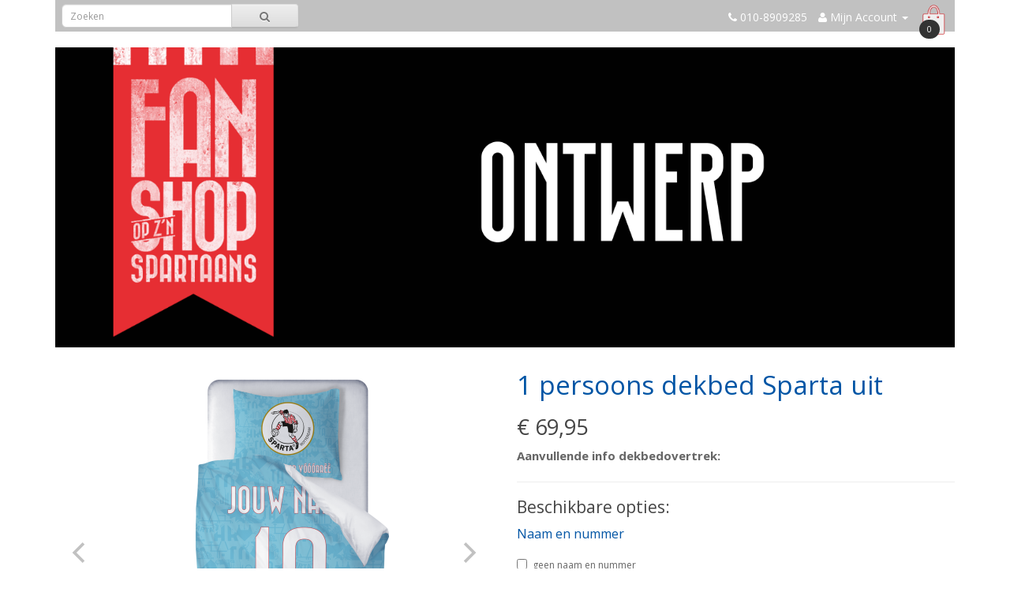

--- FILE ---
content_type: text/html; charset=utf-8
request_url: https://sparta.mijnclubpagina.nl/1-persoons-fotodekbed_sparta_uit
body_size: 6182
content:
<!DOCTYPE html>
<!--[if IE]><![endif]-->
<!--[if IE 8 ]><html dir="ltr" lang="nl" class="ie8"><![endif]-->
<!--[if IE 9 ]><html dir="ltr" lang="nl" class="ie9"><![endif]-->
<!--[if (gt IE 9)|!(IE)]><!-->
<html dir="ltr" lang="nl">
<!--<![endif]-->
<head>
<meta charset="UTF-8" />
<meta name="viewport" content="width=device-width, initial-scale=1">
<title>1 persoons fotodekbed</title>
<meta name="google-site-verification" content="T74kP3KwroW2FSeXslzQJ8mcUt0747O3o0YtHMIi8RY" />
<meta name="google-site-verification" content="20Wt1EItYVXCJxrva1d1cOFNgojMYMkyFsQcxMqwWE4" />
<meta name="google-site-verification" content="rET_sH29IQ9gY39mpEvIGDmH-A3zS7-EkURvmwB0FrA" />
<base href="https://sparta.mijnclubpagina.nl/" />
<meta name="description" content="1 persoons fotodekbed" />
<meta name="keywords" content= "1 persoons fotodekbed, " />
<meta http-equiv="X-UA-Compatible" content="IE=9">
<link href="https://sparta.mijnclubpagina.nl/image/catalog/sparta klein/sparta.jpg" rel="icon" />
<link href="http://sparta.mijnclubpagina.nl/1-persoons-fotodekbed_sparta_uit" rel="canonical" />
<script src="https://code.jquery.com/jquery-2.2.0.min.js" type="text/javascript"></script>
<!-- CSS -->
<link rel="stylesheet" href="https://unpkg.com/flickity@2/dist/flickity.min.css">
<!-- JavaScript -->
<script src="https://unpkg.com/flickity@2/dist/flickity.pkgd.min.js"></script>
<link href="catalog/view/javascript/bootstrap/css/bootstrap.css" rel="stylesheet" media="screen" />
<script src="catalog/view/javascript/bootstrap/js/bootstrap.min.js" type="text/javascript"></script>
<link href="catalog/view/javascript/font-awesome/css/font-awesome.min.css" rel="stylesheet" type="text/css" />
<link href="//fonts.googleapis.com/css?family=Open+Sans:400,400i,300,700" rel="stylesheet" type="text/css" />
<link href="catalog/view/theme/radionl/stylesheet/stylesheet.css" rel="stylesheet">
<link href="catalog/view/javascript/jquery/magnific/magnific-popup.css" type="text/css" rel="stylesheet" media="screen" />
<link href="catalog/view/javascript/jquery/datetimepicker/bootstrap-datetimepicker.min.css" type="text/css" rel="stylesheet" media="screen" />
<script src="catalog/view/javascript/common.js" type="text/javascript"></script>
<link rel="stylesheet" type="text/css" href="catalog/view/supermenu/supermenu.css?v=23" />
<script type="text/javascript" src="catalog/view/supermenu/supermenu-responsive.js?v=23"></script>
<script type="text/javascript" src="catalog/view/supermenu/jquery.hoverIntent.minified.js"></script>
			
<script src="catalog/view/javascript/option_change_price_change.js" type="text/javascript"></script>
			
<script src="catalog/view/javascript/jquery/magnific/jquery.magnific-popup.min.js" type="text/javascript"></script>
			
<script src="catalog/view/javascript/jquery/datetimepicker/moment.js" type="text/javascript"></script>
			
<script src="catalog/view/javascript/jquery/datetimepicker/bootstrap-datetimepicker.min.js" type="text/javascript"></script>
			
<script src="https://www.google.com/recaptcha/api.js" type="text/javascript"></script>
<!-- Global site tag (gtag.js) - Google Analytics -->
<script async src="https://www.googletagmanager.com/gtag/js?id=UA-27776021-59"></script>
<script>
  window.dataLayer = window.dataLayer || [];
  function gtag(){dataLayer.push(arguments);}
  gtag('js', new Date());

  gtag('config', 'UA-27776021-59',{ 'anonymize_ip': true });
</script><meta name="google-site-verification" content="PgaUEFCzMT5wk-DqV8jX-HSb7tmTfFy2ZkYx3o5Cr28" />
</head>
<body class="product-product-998">
<header>


  <div class="container photo">
  <a href="/" class="clickLogo"></a>
	  <nav id="top">
        	<div id="search" class="input-group">
  <input type="text" name="search" value="" placeholder="Zoeken" class="form-control input-lg" />
  <span class="input-group-btn">
    <button type="button" class="btn btn-default btn-lg"><i class="fa fa-search"></i></button>
  </span>
</div>
    <div id="top-links" class="nav pull-right">
      <ul class="list-inline">
        <li><a href="http://sparta.mijnclubpagina.nl/index.php?route=information/contact"><i class="fa fa-phone"></i></a> <span class="hidden-xs hidden-sm hidden-md">010-8909285</span></li>
        <li class="dropdown"><a href="https://sparta.mijnclubpagina.nl/index.php?route=account/account" title="Mijn Account" class="dropdown-toggle" data-toggle="dropdown"><i class="fa fa-user"></i> <span class="hidden-xs hidden-sm hidden-md">Mijn Account</span> <span class="caret"></span></a>
          <ul class="dropdown-menu dropdown-menu-right">
                        <li><a href="https://sparta.mijnclubpagina.nl/index.php?route=account/register">Registreren</a></li>
            <li><a href="https://sparta.mijnclubpagina.nl/index.php?route=account/login">Inloggen</a></li>
                      </ul>
        </li>
        <li style="width:50px;">
            <div class="shoppingbag">
                <a href="http://sparta.mijnclubpagina.nl/index.php?route=checkout/cart" title="Winkelwagen"><span class="cart-total">0</span></a>
            </div>
        </li>
      </ul>

    </div>

    </nav>
    

  </div>


  <div class="container">
    <div class="row logobar">
      <div class="col-sm-12">
        <div id="logo">
                    <a href="http://sparta.mijnclubpagina.nl/index.php?route=common/home"><img src="https://sparta.mijnclubpagina.nl/image/catalog/sparta klein/banner.png" width="100%" title="Sparta" alt="Sparta" /></a>
                  </div>
      </div>
      </div>
<!--<div class="notify">In verband met de vele bestellingen voor de feestdagen en de drukte bij PostNL kan het voorkomen dat uw order langer onderweg is dan u van ons gewend bent, we vragen uw begrip hiervoor.</div>-->
    </div>

  </div>
</header>

<div class="hoofdmenu"></div>

<div class="container">
  <ul class="breadcrumb">
        <li><a href="http://sparta.mijnclubpagina.nl/index.php?route=common/home"><i class="fa fa-home"></i></a></li>
        <li><a href="http://sparta.mijnclubpagina.nl/1-persoons-fotodekbed_sparta_uit">1 persoons dekbed Sparta uit</a></li>
      </ul>
  <div class="row">
<script>
	$(document).ready(function(e) {
        $('div h2:contains("klantenservice")').each(function(e) {
            $(this).parent('div').addClass('klantenservice');
        });

    });
</script>

                <div id="content" class="col-sm-12">      <div class="row">
                                <div class="col-sm-6">
          			<div class="carousel-product" data-flickity='{ "cellAlign": "left", "contain": true }'>
				<div style="background:url('https://sparta.mijnclubpagina.nl/image/cache/catalog/sparta 25/BED 25 26 UIT SPARTA kopie-500x500.png');"></div>
							</div>
          <!--<ul class="thumbnails" data-flickity='{ "cellAlign": "left", "contain": true }'>
                        <li><img src="https://sparta.mijnclubpagina.nl/image/cache/catalog/sparta 25/BED 25 26 UIT SPARTA kopie-500x500.png" title="1 persoons dekbed Sparta uit" alt="1 persoons dekbed Sparta uit" /></li>
                                  </ul>-->

        <br clear="all" />
        <br clear="all" />
        <br clear="all" />

          <table class="table">
                                <thead>
                  <tr>
                    <td colspan="2"><strong>Wat je nog moet weten over de kwaliteit:</strong></td>
                  </tr>
                </thead>
                <tbody>
                                    <tr>
                    <td class="col-sm-4">Materiaal bovenkant</td>
                    <td class="col-sm-8"><em> flexibel polyester </em></td>
                  </tr>
                                    <tr>
                    <td class="col-sm-4">Materiaal onderkant</td>
                    <td class="col-sm-8"><em>100% gekamd katoen</em></td>
                  </tr>
                                    <tr>
                    <td class="col-sm-4">Kwaliteit Stof</td>
                    <td class="col-sm-8"><em>katoen 150 gr/m², polyester 220 gr/m² </em></td>
                  </tr>
                                    <tr>
                    <td class="col-sm-4">Afmeting</td>
                    <td class="col-sm-8"><em>140x200 cm</em></td>
                  </tr>
                                    <tr>
                    <td class="col-sm-4">Bedrukking</td>
                    <td class="col-sm-8"><em>het volledige oppervlak aan een zijde (achterkant standaard wit)</em></td>
                  </tr>
                                    <tr>
                    <td class="col-sm-4">Wasvoorschrift</td>
                    <td class="col-sm-8"><em>Je kunt het dekbed wassen op 40°C (fijne was / wolwas-programma).
Het dekbed op lage temperatuur drogen en niet chemisch reinigen!</em></td>
                  </tr>
                                  </tbody>
                              </table>
                  </div>
                                <div class="col-sm-6">
	          <h1>1 persoons dekbed Sparta uit</h1>
          <ul class="list-unstyled">
                                    <li>    </li>
          </ul>
                    <ul class="list-unstyled">
                        <li>
              <h2>
					<span class="placeholder-price-holder">€ 69,95</span>
				</h2>
            </li>
                                                          </ul>
          		  <link href="https://fonts.googleapis.com/css?family=Amatic+SC|Raleway" rel="stylesheet"><p class="MsoNormal"><span style="font-weight: bold; color: inherit; font-family: inherit; font-size: 15px;">Aanvullende info dekbedovertrek:</span><br>          <div id="product">
                        <hr>
            <h3>Beschikbare opties:</h3>
                                                            <div class="form-group required">
              <label class="control-label">Naam en nummer</label>
              <div id="input-option6606">
                                <div class="checkbox">
                  <label>
                    <input type="checkbox" name="option[6606][]" value="6026" />
                    geen naam en nummer                                      </label>
                </div>
                                <div class="checkbox">
                  <label>
                    <input type="checkbox" name="option[6606][]" value="6027" />
                    eigen naam en nummer                                      </label>
                </div>
                              </div>
            </div>
                                                                                                                                                                        			<style>.customizer-hide {display:none;}</style>
            <div class="form-groupcol-sm-6">
              <label class="control-label" for="input-option6605">Tik hier de gewenste naam en nummer op die u op het product wil</label>
              <input type="text" name="option[6605]" value="" placeholder="Tik hier de gewenste naam en nummer op die u op het product wil" id="input-option6605" class="form-control" maxlength="30" />
            </div>
            <br />
                                                                                                                        <div class="form-group">
              <label class="control-label" for="input-quantity">Aantal</label>
              <input type="text" name="quantity" value="1" size="2" id="input-quantity" class="form-control" />
              <input type="hidden" name="product_id" value="998" />
              <br />
                            <button type="button" id="button-cart" data-loading-text="Laden..." class="btn btn-primary btn-lg btn-block">Bestellen</button>
                          </div>
            
                      </div>
        </div>
      </div>
	  <ul class="nav nav-tabs">
            <li class="active"><a href="#tab-description" data-toggle="tab">Omschrijving</a></li>
                        <li style="display:none"><a href="#tab-specification" data-toggle="tab">Specificatie</a></li>
                                    <li><a href="#tab-review" data-toggle="tab">Beoordelingen (0)</a></li>
                      </ul>
          <div class="tab-content">
            <div class="tab-pane active" id="tab-description"><link href="https://fonts.googleapis.com/css?family=Amatic+SC|Raleway" rel="stylesheet"><p class="MsoNormal"><span style="font-weight: bold; color: inherit; font-family: inherit; font-size: 15px;">Aanvullende info dekbedovertrek:</span><br></p><h4><span style="line-height: 107%;">Materiaal: stevig zacht katoen/flexibel polyester</span><span style="line-height: 107%;"> </span><span style="line-height: 107%;">(onderzijde altijd 100% katoen)<br> <o:p></o:p></span><span style="line-height: 107%;">Formaat: 140/200cm<br></span><span style="line-height: 107%;">Bedrukking: het volledige oppervlak aan één zijde </span><span style="line-height: 107%;">(achterkant standaard wit)<br></span><span style="line-height: 107%;">Sluiting: de onderkant van de dekbedovertrek is volledig geopend</span><span style="line-height: 107%;"><br></span><span style="line-height: 107%;"><o:p>&nbsp;<br></o:p></span><span style="line-height: 107%;"><span style="font-weight: bold;">Wasvoorschriften:</span><br></span><span style="line-height: 107%;">Je kunt het dekbed wassen op 40°C (fijne was/wolwas-programma).<br></span><span style="line-height: 107%;">Het dekbed mag in de droogtrommel op lage temperatuur.<br> </span><span style="line-height: 107%;">Niet chemisch reinigen!</span></h4><p class="MsoNormal"><span style="line-height: 107%;"> <o:p></o:p></span></p><p class="MsoNormal"><span style="line-height: 107%;"><o:p></o:p></span></p><p class="MsoNormal"><span style="line-height: 107%;"> <o:p></o:p></span></p><p class="MsoNormal"></p><p class="MsoNormal"><span style="font-size:8.0pt;mso-bidi-font-size:11.0pt;line-height:107%;font-family:&quot;Arial&quot;,sans-serif"><img src="https://fotodekbed.nl/image/catalog/waslabel/wassymbolen%20niet%20drogen%20wel%20strijken.jpg" style="width: 381.281px; height: 92.9373px;"><br></span></p><p class="MsoNormal"><span style="font-size:8.0pt;mso-bidi-font-size:11.0pt;line-height:107%;font-family:&quot;Arial&quot;,sans-serif"><o:p></o:p></span></p></div>
                        <div class="tab-pane" id="tab-specification">

            </div>
                                    <div class="tab-pane" id="tab-review">
              <form class="form-horizontal" id="form-review">
                <div id="review"></div>
                <h2>Geef beoordeling</h2>
                                <div class="form-group required">
                  <div class="col-sm-12">
                    <label class="control-label" for="input-name">Uw naam:</label>
                    <input type="text" name="name" value="" id="input-name" class="form-control" />
                  </div>
                </div>
                <div class="form-group required">
                  <div class="col-sm-12">
                    <label class="control-label" for="input-review">Opmerking:</label>
                    <textarea name="text" rows="5" id="input-review" class="form-control"></textarea>
                    <div class="help-block"><span style="color: #FF0000;">Note:</span> HTML-code wordt niet vertaald!</div>
                  </div>
                </div>
                <div class="form-group required">
                  <div class="col-sm-12">
                    <label class="control-label">Beoordeling:</label>
                    &nbsp;&nbsp;&nbsp; Slecht&nbsp;
                    <input type="radio" name="rating" value="1" />
                    &nbsp;
                    <input type="radio" name="rating" value="2" />
                    &nbsp;
                    <input type="radio" name="rating" value="3" />
                    &nbsp;
                    <input type="radio" name="rating" value="4" />
                    &nbsp;
                    <input type="radio" name="rating" value="5" />
                    &nbsp;Goed</div>
                </div>
                                  <div class="form-group">
                    <div class="col-sm-12">
                      <div class="g-recaptcha" data-sitekey="6LcuBkgaAAAAABQgNRKMHNawodMLzhrqk8I9vyxw"></div>
                    </div>
                  </div>
                                <div class="buttons clearfix">
                  <div class="pull-right">
                    <button type="button" id="button-review" data-loading-text="Laden..." class="btn btn-primary">Verder</button>
                  </div>
                </div>
                              </form>
            </div>
                      </div>
                  </div>
                        <br clear="all" />
    </div>
</div>
<script type="text/javascript"><!--
$('select[name=\'recurring_id\'], input[name="quantity"]').change(function(){
	$.ajax({
		url: 'index.php?route=product/product/getRecurringDescription',
		type: 'post',
		data: $('input[name=\'product_id\'], input[name=\'quantity\'], select[name=\'recurring_id\']'),
		dataType: 'json',
		beforeSend: function() {
			$('#recurring-description').html('');
		},
		success: function(json) {
			$('.alert, .text-danger').remove();

			if (json['success']) {
				$('#recurring-description').html(json['success']);
			}
		}
	});
});
//--></script>
<script type="text/javascript">
$('textarea[placeholder="Graveerregels"]').parent().hide();

$('input[type="checkbox"]').click(function(){
	
	var label = $(this).parent().next('td').find('span').find('label').html();
	if(label.trim()=="Ja" && $(this).prop( "checked" )){
		$('textarea[placeholder="Graveerregels"]').parent().slideDown();
	}else{
		$('textarea[placeholder="Graveerregels"]').parent().slideUp();
	}
	
})
	
$('textarea[placeholder="Graveerregels"]')
    .on('keypress', function (event) {
        var textarea = $(this),
            text = textarea.val(),
            numberOfLines = (text.match(/\n/g) || []).length + 1,
            maxRows = parseInt(3);

        if (event.which === 13 && numberOfLines === maxRows ) {
          return false;
        }
    });
<!--
$('#button-cart').on('click', function() {
	$.ajax({
		url: 'index.php?route=checkout/cart/add',
		type: 'post',
		data: $('#product input[type=\'text\'], #product input[type=\'hidden\'], #product input[type=\'radio\']:checked, #product input[type=\'checkbox\']:checked, #product select, #product textarea'),
		dataType: 'json',
		beforeSend: function() {
			$('#button-cart').button('loading');
		},
		complete: function() {
			$('#button-cart').button('reset');
		},
		success: function(json) {
			$('.alert, .text-danger').remove();
			$('.form-group').removeClass('has-error');

			if (json['error']) {
			    $('html, body').animate({ scrollTop: 0 }, 'fast');
				if (json['error']['option']) {
					for (i in json['error']['option']) {
						var element = $('#input-option' + i.replace('_', '-'));

						if (element.parent().hasClass('input-group')) {
							element.parent().after('<div class="text-danger">' + json['error']['option'][i] + '</div>');
						} else {
							element.after('<div class="text-danger">' + json['error']['option'][i] + '</div>');
						}
					}
				}

				if (json['error']['recurring']) {
					$('select[name=\'recurring_id\']').after('<div class="text-danger">' + json['error']['recurring'] + '</div>');
				}

				// Highlight any found errors
				$('.text-danger').parent().addClass('has-error');
			}

			if (json['success']) {
				$('.breadcrumb').after('<div class="alert alert-success">' + json['success'] + '<button type="button" class="close" data-dismiss="alert">&times;</button></div>');

			//	$('#cart > button').html('<i class="fa fa-shopping-cart"></i> ' + json['total']);


				$('.cart-total').html('('+json['total']+')');


				$('.shoppingbag .cart-total').stop(true,false).animate({
					zoom:'3',
					opacity:'0.7'
				},750,function(){
					$('.shoppingbag .cart-total').stop(true,false).animate({
						zoom:'1',
						opacity:'1'
					},750);
				});


				$('.shoppingbag .cart-total').html(json['total']);

				$('html, body').animate({ scrollTop: 0 }, 'slow');

				$('#cart > ul').load('index.php?route=common/cart/info ul li');
			}
		}
	});
});
//--></script>
<script type="text/javascript"><!--
$('.date').datetimepicker({
	pickTime: false
});

$('.datetime').datetimepicker({
	pickDate: true,
	pickTime: true
});

$('.time').datetimepicker({
	pickDate: false
});

var ref = '';

$(document).on('change','input[name="file"]',function(){
    ref = this;
});
	
function showImagePreview(input){

 if (input.files && input.files[0]) {
    var reader = new FileReader();
    reader.onload = function (e) {
        $('#filePreview').attr('src',e.target.result);
        $('#filePreview').show();
    }
    reader.readAsDataURL(input.files[0]);
 }
}
	
$('button[id^=\'button-upload\']').on('click', function() {
	var node = this;

	$('#form-upload').remove();

	$('body').prepend('<form enctype="multipart/form-data" id="form-upload" style="display: none;"><input type="file" name="file" /></form>');

	$('#form-upload input[name=\'file\']').trigger('click');

	if (typeof timer != 'undefined') {
    	clearInterval(timer);
	}

	timer = setInterval(function() {
		if ($('#form-upload input[name=\'file\']').val() != '') {
			clearInterval(timer);

			$.ajax({
				url: 'index.php?route=tool/upload',
				type: 'post',
				dataType: 'json',
				data: new FormData($('#form-upload')[0]),
				cache: false,
				contentType: false,
				processData: false,
				beforeSend: function() {
					$(node).button('loading');
				},
				complete: function() {
					$(node).button('reset');
				},
				success: function(json) {
					$('.text-danger').remove();

					if (json['error']) {
						$(node).parent().find('input').after('<div class="text-danger">' + json['error'] + '</div>');
					}

					if (json['success']) {
						alert(json['success']);
						showImagePreview(ref);
						$(node).parent().find('input').attr('value', json['code']);
					}
				},
				error: function(xhr, ajaxOptions, thrownError) {
					alert(thrownError + "\r\n" + xhr.statusText + "\r\n" + xhr.responseText);
				}
			});
		}
	}, 500);
});
//--></script>
<script type="text/javascript"><!--
$('#review').delegate('.pagination a', 'click', function(e) {
  e.preventDefault();

    $('#review').fadeOut('slow');

    $('#review').load(this.href);

    $('#review').fadeIn('slow');
});

$('#review').load('index.php?route=product/product/review&product_id=998');

$('#button-review').on('click', function() {
	$.ajax({
		url: 'index.php?route=product/product/write&product_id=998',
		type: 'post',
		dataType: 'json',
		data: $("#form-review").serialize(),
		beforeSend: function() {
			$('#button-review').button('loading');
		},
		complete: function() {
			$('#button-review').button('reset');
		},
		success: function(json) {
			$('.alert-success, .alert-danger').remove();

			if (json['error']) {
				$('#review').after('<div class="alert alert-danger"><i class="fa fa-exclamation-circle"></i> ' + json['error'] + '</div>');
			}

			if (json['success']) {
				$('#review').after('<div class="alert alert-success"><i class="fa fa-check-circle"></i> ' + json['success'] + '</div>');

				$('input[name=\'name\']').val('');
				$('textarea[name=\'text\']').val('');
				$('input[name=\'rating\']:checked').prop('checked', false);
			}
		}
	});
});

$(document).ready(function() {
	
	$('input[type="radio"]').click(function(){
		
				
		$.get('/setoption.php?pid='+$(this).attr('name')+'&value='+$(this).val(),function(data){
			
		});
		
	});

	
	$('.thumbnails').magnificPopup({
		type:'image',
		delegate: 'a',
		gallery: {
			enabled:true
		}
	});

	$('#stelSamen').click(function(e) {

		$('html, body').animate({
			scrollTop: $(".customize-container").offset().top
		}, 1000);

    });
    
    $('#gotoCG').click(function(e) {

		$('html, body').animate({
			scrollTop: $(".cg").offset().top
		}, 1000);

    });

	
	
});
//--></script>
<style>
div.required .control-label:before {
display:none;
}
</style>
<footer>
  <div class="container">
 
	
	
  	
	    <div class="row">
            <div class="col-sm-4">
        <h5>Informatie</h5>
        <ul class="list-unstyled">
                    <li><a href="http://sparta.mijnclubpagina.nl/leveringsvoorwaarden">Leveringsvoorwaarden</a></li>
                  </ul>
      </div>
            <div class="col-sm-4">
        <h5>Klantenservice</h5>
        <ul class="list-unstyled">
          <li><a href="http://sparta.mijnclubpagina.nl/index.php?route=information/contact">Contact</a></li>
          <li><a href="http://sparta.mijnclubpagina.nl/index.php?route=information/sitemap">Sitemap</a></li>
        </ul>
      </div>
      <div class="col-sm-4">
        <h5>Mijn account</h5>
        <ul class="list-unstyled">
          <li><a href="https://sparta.mijnclubpagina.nl/index.php?route=account/account">Mijn account</a></li>
          <li><a href="https://sparta.mijnclubpagina.nl/index.php?route=account/order">Bestelhistorie</a></li>
        </ul>
      </div>
    </div>
		
	    
    <hr>
   &copy; 2026   <br />
   <br />

  </div>
</footer>
</body></html>


--- FILE ---
content_type: text/css
request_url: https://sparta.mijnclubpagina.nl/catalog/view/theme/radionl/stylesheet/stylesheet.css
body_size: 4394
content:
body {
	font-family: 'Open Sans', sans-serif;
	font-weight: 400;
	color: #666;
	font-size: 14px;
	line-height: 24px;
	width: 100%;
	background:#fff;
}
h1, h2, h3, h4, h5, h6 {
	color: #444;
}
#language {
	display:none;
}
#formated_price {
	display:block !important;
}
.control-label{
    font-size:16px;
    font-weight:400;
    color:#0055A5
}
.carousel div {
	height:400px;
	width:100%;
}
.carousel-product div {
	width:100%;
	height:500px;
	background-repeat:no-repeat !important;
	background-size:contain !important;
	background-position:center !important;
}
.customize-container {
	background:#efefef;
	margin-top:20px;
	padding:25px;
	margin-bottom:20px;
	border-radius:10px;
}
.customize-container:after {
	display:table;
	content:'';
	clear:both;
}
.notify {
        padding:8px 10px;width:100%;box-sizing:border-box;background:#ffef49;text-align:center;margin-top:0px;margin-bottom:10px;font-size:12px;
}
.container{
	background:#FFF;
}
.container.hoofdmenu{

}
.panel.panel-default{
border:none;
}

li.dropdown.open a{
    background:none !important;
}
li.dropdown.open .dropdown-menu > li > a{
    color:#333 !important;
    font-size:0.9em;
}
ul.voorbeelden{
    margin:0px;
    padding:0px;
    list-style:none;
}

ul.voorbeelden li{
    width:50%;
    float:left;
}
ul.voorbeelden li img{
    width:100%;
}

footer .container{
	background:#333;
}
#agree_input .control-label {
text-align:left;
}
#agree_input #confirm_agree {
left:35px;
}
div.shoppingbag{
	position:absolute;
	background:url(../image/shoppingbag.png) no-repeat;
	background-size:contain!important;
	height:40px;
	width:40px;
	top:5px;
	float:right !important;
}
div.shoppingbag a{
	color:#FFF;
	background:#333;
	border-radius:150px;
	padding:0px 10px;	
	font-size:10px;
	margin-top:20px;
	position:absolute;
}
#top a:hover{
	color:#ccc !important	
}
.container.nopadding {
	padding-left:0px;	
	padding-right:0px;
}
.container.nopadding .navbar{
border-radius:0px !important;
}
.klantenservice{
	background:#333;
	color:#FFF;
	padding:15px;
	position:relative;
	margin-left:-15px;
	margin-right:0px;
	margin-top:20px;
	margin-bottom:20px;
}
.klantenservice h2{
	color:#FFF;	
}
a.button.featured{
	float:right;
	background:#0055A5;
	color:#FFF;
	padding:5px 0px 5px 10px;
}
a.button.featured .fa{
	float:right;
	margin-right:10px;
	margin-top:5px;
	margin-left:10px;
}

/* default font size */
.fa {
	font-size: 14px;
}
/* Override the bootstrap defaults */
h1 {
	font-size: 33px;
	color:#0055a5;
}
h2 {
	font-size: 27px;
}
h3 {
	font-size: 21px;
}
h4 {
	font-size: 15px;
}
h5 {
	font-size: 12px;
}
h6 {
	font-size: 10.2px;
}
a {
	color: #0055A5;
}
a:hover {
	text-decoration: none;
}
#column-left > div{
	margin-bottom:50px !important;

}
#column-left h2{
	font-weight:800;
	font-size:18px;
}
#column-left ul{
	list-style:none;
	padding:0px;
	line-height:24px;
	font-size:14px;
}
#column-left ul > li a{
	color:#666;
}
#column-left ul > li a:hover{
	color:#CC2026;
}
#column-left img{
    width:100%;
}

#column-left ul li ul {
	margin-left: 15px;
	font-size: 13px;
}

#column-left ul li ul li {
	line-height: 18px;
}

#column-left ul li ul li:before {
	content: '-';
	margin-right:3px;
}

legend {
	font-size: 18px;
	padding: 7px 0px
}
label {
	font-size: 12px;
	font-weight: normal;
}
select.form-control, textarea.form-control, input[type="text"].form-control, input[type="password"].form-control, input[type="datetime"].form-control, input[type="datetime-local"].form-control, input[type="date"].form-control, input[type="month"].form-control, input[type="time"].form-control, input[type="week"].form-control, input[type="number"].form-control, input[type="email"].form-control, input[type="url"].form-control, input[type="search"].form-control, input[type="tel"].form-control, input[type="color"].form-control {
	font-size: 12px;
}
.input-group input, .input-group select, .input-group .dropdown-menu, .input-group .popover {
	font-size: 12px;
}
.input-group .input-group-addon {
	font-size: 12px;
	height: 30px;
}
textarea[placeholder="Graveerregels"] {
	text-align:center;
	font-size:15px;
	height:78px;
}

/*KEO*/
.keo-container-horizontal {
    height: 155px !important;
	width: 50%;
}
/* Fix some bootstrap issues */
span.hidden-xs, span.hidden-sm, span.hidden-md, span.hidden-lg {
	display: inline;
}

.nav-tabs {
    margin-bottom: 15px;
    display:none;
}
div.required .control-label:before {
	content: '* ';
	color: #F00;
	font-weight: bold;
}
/* Gradent to all drop down menus */
.dropdown-menu li > a:hover {
	text-decoration: none;
	color: #ffffff;
	background-color: #229ac8;
	background-image: linear-gradient(to bottom, #0055A5, #073662);
	background-repeat: repeat-x;
}
/* top */
#top {
	background-color: #c1c1c1;/*	border-bottom: 1px solid #e2e2e2;*/
	padding: 4px 0px 3px 0;
	margin: 0 0 20px 0;
	min-height: 40px;
}
#top .container {
	padding: 0 20px;
}
#top #currency .currency-select {
	text-align: left;
}
#top #currency .currency-select:hover {
	text-shadow: none;
	color: #ffffff;
	background-color: #229ac8;
	background-image: linear-gradient(to bottom, #0055A5, #073662);
	background-repeat: repeat-x;
}
#top .btn-link, #top-links li, #top-links a {
	color: #FFF;
	/*text-shadow: 0 1px 0 #FFF;*/
	text-decoration: none;
}
#top .btn-link:hover, #top-links a:hover {
	color: #444;
}
#top-links .dropdown-menu a {
	text-shadow: none;
}
#top-links .dropdown-menu a:hover {
	color: #FFF;
}
#top .btn-link strong {
	font-size: 14px;
        line-height: 14px;
}
#top-links {
	padding-top: 6px;
}
#top-links a + a {
	margin-left: 15px;
}
/* logo */
#logo {
	margin: 0 0 10px 0;
}
.logobar {
	margin-top:0px;
}
/* search */
#search {
	margin:1px 8px;
	width:300px;
	float:left;
}
#search .input-lg {
	height: 30px;
	line-height: 16px;
	padding: 0 10px;
}
#search .btn-lg {
	font-size: 15px;
	line-height: 16px;
	padding: 6px 35px;
	text-shadow: 0 1px 0 #FFF;
}
/* cart */
#cart {
	margin-bottom: 10px;
}
#cart > .btn {
	font-size: 12px;
	line-height: 18px;
	color: #FFF;
}
#cart.open > .btn {
	background-image: none;
	background-color: #FFFFFF;
	border: 1px solid #E6E6E6;
	color: #666;
	box-shadow: none;
	text-shadow: none;
}
#cart.open > .btn:hover {
	color: #444;
}
#cart .dropdown-menu {
	background: #eee;
	z-index: 1001;
}
#cart .dropdown-menu {
	min-width: 100%;
}
/*KEO Responsive*/

@media screen and (max-width: 990px) {
.keo-container-horizontal {
	width: 100%;
}
}
@media screen and (max-width: 480px) {
	.keo-container-horizontal {
    height: 190px !important;
	}
	.keo-stars {
    height: 70px !important;
	}
	.carousel div {
		height:175px;
		width:100%;
	}
	#logo img {
		height:auto;
		margin:0 auto;
	}
}
	@media (max-width: 478px) {
		#cart .dropdown-menu {
			width: 100%;
		}
	}
#cart .dropdown-menu table {
	margin-bottom: 10px;
}
#cart .dropdown-menu li > div {
	min-width: 427px;
	padding: 0 10px;
}
	@media (max-width: 478px) {
		#cart .dropdown-menu li > div {
			min-width: 100%;
		}
	}
#cart .dropdown-menu li p {
	margin: 20px 0;
}
ul.usp{
	background:#0055a5;
	margin-bottom:35px;
    padding:3px 0px;
    list-style:none;
    box-sizing:border-box;
    width:100%+30px;
}
ul.usp:after {
	display:table;
	content:'';
	clear:both;
}
ul.usp li{
    width:calc(100%/4);
    float:left;
    color:#FFF;
    border-right:1px solid rgba(255,255,255,0.3);
    text-align:center;
    font-size:0.8em;
}
/* menu */

#menu {
	min-height: 20px;
}
#menu .nav{
	margin-top:60px;
}
#menu .nav > li > a {
	color: #000;
	text-shadow: 0 -1px 0 rgba(0, 0, 0, 0.25);
	padding: 10px 15px 10px 15px;
	min-height: 15px;
	background-color: transparent;
	border-radius:5px;
}
#menu .nav > li > a:hover, #menu .nav > li.open > a {
	background-color: #005AB8;
	color:#FFF;
}
#menu .dropdown-menu {
	padding-bottom: 0;
}
#menu .dropdown-inner {
	display: table;
}
#menu .dropdown-inner ul {
	display: table-cell;
}
#menu .dropdown-inner a {
	min-width: 220px;
	display: block;
	padding: 3px 20px;
	clear: both;
	line-height: 24px;
	color: #333333;
	font-size: 0.9em;
}
#menu .dropdown-inner li a:hover {
	color: #FFFFFF;
}
#menu .see-all {
	display: block;
	margin-top: 0.5em;
	border-top: 1px solid #DDD;
	padding: 3px 20px;
	-webkit-border-radius: 0 0 4px 4px;
	-moz-border-radius: 0 0 4px 4px;
	border-radius: 0 0 3px 3px;
	font-size: 12px;
}
#menu .see-all:hover, #menu .see-all:focus {
	text-decoration: none;
	color: #ffffff;
	background-color: #229ac8;
	background-image: linear-gradient(to bottom, #0055A5, #073662);
	background-repeat: repeat-x;
}
#menu #category {
	float: left;
	padding-left: 15px;
	font-size: 16px;
	font-weight: 700;
	line-height: 40px;
	color: #fff;
	text-shadow: 0 1px 0 rgba(0, 0, 0, 0.2);
}
#menu .btn-navbar {
	font-size: 15px;
	font-stretch: expanded;
	color: #FFF;
	padding: 2px 18px;
	float: right;
	background-color: #229ac8;
	background-image: linear-gradient(to bottom, #0055A5, #073662);
	background-repeat: repeat-x;
	border-color: #073662 #073662 #145e7a;
}
#menu .btn-navbar:hover, #menu .btn-navbar:focus, #menu .btn-navbar:active, #menu .btn-navbar.disabled, #menu .btn-navbar[disabled] {
	color: #ffffff;
	background-color: #229ac8;
}
@media (min-width: 768px) {
	#menu .dropdown:hover .dropdown-menu {
		display: block;
	}
}
@media (max-width: 767px) {
.navbar-header{
    display:none !important;
}
nav a.mobile-trigger{
    padding:0px;
    background:#0055A5 !important
}
nav{
   margin-bottom:20px;
}
img.img-responsive{
    margin:0px auto;
}
.product-thumb .caption{
    min-height:50px !important;
    bottom:0px !important;
}

ul.usp{
    display:none;
}

ul.voorbeelden{
    margin:0px;
    padding:0px;
    list-style:none;
}

ul.voorbeelden li{
    width:100%;
    float:left;
}
ul.voorbeelden li img{
    width:100%;
}
	#menu {
		border-radius: 4px;
	}
	#menu div.dropdown-inner > ul.list-unstyled {
		display: block;
	}
	#menu div.dropdown-menu {
		margin-left: 0 !important;
		padding-bottom: 10px;
		background-color: rgba(0, 0, 0, 0.1);
	}
	#menu .dropdown-inner {
		display: block;
	}
	#menu .dropdown-inner a {
		width: 100%;
		color: #fff;
	}
	#menu .dropdown-menu a:hover,
	#menu .dropdown-menu ul li a:hover {
		background: rgba(0, 0, 0, 0.1);
	}
	#menu .see-all {
		margin-top: 0;
		border: none;
		border-radius: 0;
		color: #fff;
	}
}
/* content */
#content {
	min-height: 600px;
	padding-bottom:25px;
}
/* footer */
footer {
	margin-top: 0px;
	padding-top: 30px;
	background-color: #303030;
	border-top: 1px solid #ddd;
	color: #e2e2e2;
}
footer hr {
	border-top: none;
	border-bottom: 1px solid #666;
}
footer a {
	color: #ccc;
}
footer a:hover {
	color: #fff;
}
footer h5 {
	font-family: 'Open Sans', sans-serif;
	font-size: 13px;
	font-weight: bold;
	color: #fff;
}
/* alert */
.alert {
	padding: 8px 14px 8px 14px;
}
/* breadcrumb */
.breadcrumb {
	margin: 0 0 20px 0;
	padding: 0px 0;
	border: 1px solid #ddd;
	display:none;
}
.breadcrumb a {
	font-size:12px;
}
.breadcrumb i {
	font-size: 15px;
}
.breadcrumb > li {
	text-shadow: 0 1px 0 #FFF;
	padding: 0 20px;
	position: relative;
	white-space: nowrap;
}
.breadcrumb > li + li:before {
	content: '';
	padding: 0;
}
.breadcrumb > li:after {
	content: '';
	display: block;
	position: absolute;
	top: -3px;
	right: -5px;
	width: 26px;
	height: 26px;
	border-right: 1px solid #DDD;
	border-bottom: 1px solid #DDD;
	-webkit-transform: rotate(-45deg);
	-moz-transform: rotate(-45deg);
	-o-transform: rotate(-45deg);
	transform: rotate(-45deg);
}
.pagination {
	margin: 0;
}
/* buttons */
.buttons {
	margin: 1em 0;
}
.btn {
	padding: 7.5px 12px;
	font-size: 12px;
	border: 1px solid #cccccc;
	border-radius: 4px;
	box-shadow: inset 0 1px 0 rgba(255,255,255,.2), 0 1px 2px rgba(0,0,0,.05);
}
.btn-xs {
	font-size: 9px;
}
.btn-sm {
	font-size: 10.2px;
}
.btn-lg {
	padding: 10px 16px;
	font-size: 15px;
}
.btn-group > .btn, .btn-group > .dropdown-menu, .btn-group > .popover {
	font-size: 12px;
}
.btn-group > .btn-xs {
	font-size: 9px;
}
.btn-group > .btn-sm {
	font-size: 10.2px;
}
.btn-group > .btn-lg {
	font-size: 15px;
}
.btn-default {
	color: #777;
	text-shadow: 0 1px 0 rgba(255, 255, 255, 0.5);
	background-color: #e7e7e7;
	background-image: linear-gradient(to bottom, #eeeeee, #dddddd);
	background-repeat: repeat-x;
	border-color: #dddddd #dddddd #b3b3b3 #b7b7b7;
}
.btn-primary {
	color: #ffffff;
	text-shadow: 0 -1px 0 rgba(0, 0, 0, 0.25);
	background-color: #0055A5;
	background-image: linear-gradient(to bottom, #0055A5, #073662);
	background-repeat: repeat-x;
	border-color: #073662 #073662 #145e7a;
}
.btn-primary:hover, .btn-primary:active, .btn-primary.active, .btn-primary.disabled, .btn-primary[disabled] {
	background-color: #073662;
	background-position: 0 -15px;
}
.btn-warning {
	color: #ffffff;
	text-shadow: 0 -1px 0 rgba(0, 0, 0, 0.25);
	background-color: #faa732;
	background-image: linear-gradient(to bottom, #fbb450, #f89406);
	background-repeat: repeat-x;
	border-color: #f89406 #f89406 #ad6704;
}
.btn-warning:hover, .btn-warning:active, .btn-warning.active, .btn-warning.disabled, .btn-warning[disabled] {
	box-shadow: inset 0 1000px 0 rgba(0, 0, 0, 0.1);
}
.btn-danger {
	color: #ffffff;
	text-shadow: 0 -1px 0 rgba(0, 0, 0, 0.25);
	background-color: #da4f49;
	background-image: linear-gradient(to bottom, #ee5f5b, #bd362f);
	background-repeat: repeat-x;
	border-color: #bd362f #bd362f #802420;
}
.btn-danger:hover, .btn-danger:active, .btn-danger.active, .btn-danger.disabled, .btn-danger[disabled] {
	box-shadow: inset 0 1000px 0 rgba(0, 0, 0, 0.1);
}
.btn-success {
	color: #ffffff;
	text-shadow: 0 -1px 0 rgba(0, 0, 0, 0.25);
	background-color: #5bb75b;
	background-image: linear-gradient(to bottom, #62c462, #51a351);
	background-repeat: repeat-x;
	border-color: #51a351 #51a351 #387038;
}
.btn-success:hover, .btn-success:active, .btn-success.active, .btn-success.disabled, .btn-success[disabled] {
	box-shadow: inset 0 1000px 0 rgba(0, 0, 0, 0.1);
}
.btn-info {
	color: #ffffff;
	text-shadow: 0 -1px 0 rgba(0, 0, 0, 0.25);
	background-color: #df5c39;
	background-image: linear-gradient(to bottom, #e06342, #dc512c);
	background-repeat: repeat-x;
	border-color: #dc512c #dc512c #a2371a;
}
.btn-info:hover, .btn-info:active, .btn-info.active, .btn-info.disabled, .btn-info[disabled] {
	background-image: none;
	background-color: #df5c39;
}
.btn-link {
	border-color: rgba(0, 0, 0, 0);
	cursor: pointer;
	color: #0055A5;
	border-radius: 0;
}
.btn-link, .btn-link:active, .btn-link[disabled] {
	background-color: rgba(0, 0, 0, 0);
	background-image: none;
	box-shadow: none;
}
.btn-inverse {
	color: #ffffff;
	text-shadow: 0 -1px 0 rgba(0, 0, 0, 0.25);
	background-color: #363636;
	background-image: linear-gradient(to bottom, #444444, #222222);
	background-repeat: repeat-x;
	border-color: #222222 #222222 #000000;
}
.btn-inverse:hover, .btn-inverse:active, .btn-inverse.active, .btn-inverse.disabled, .btn-inverse[disabled] {
	background-color: #222222;
	background-image: linear-gradient(to bottom, #333333, #111111);
}
/* list group */
.list-group a {
	border: 1px solid #DDDDDD;
	color: #0055a5;
	font-weight:100;
	padding: 8px 15px;
	font-size:0.9em;
}
.list-group a.active, .list-group a.active:hover, .list-group a:hover {
	color: #FFF;
	background: #cc2026;
	border: 1px solid #DDDDDD;
	font-weight:100;
}
/* carousel */
.carousel-caption {
	color: #FFFFFF;
	text-shadow: 0 1px 0 #000000;
}
.carousel-control .icon-prev:before {
	content: '\f053';
	font-family: FontAwesome;
}
.carousel-control .icon-next:before {
	content: '\f054';
	font-family: FontAwesome;
}
/* product list */
.product-thumb {
	border: 0px solid #ddd;
	margin-bottom: 20px;
	overflow: hidden;
	position:relative;
	min-height:305px !important;
}
.product-thumb .image {
	text-align: center;
	height:auto;
	background-size:100% Auto !important;
	background-position:center 20%!important;
	transition: transform 0.5s ease;
	margin-bottom:15px;
}
.product-thumb .image:hover {
	transform:scale(1.05);
}
.product-thumb .image a {
	display: block;
}
.product-thumb .image a:hover {
	opacity: 0.8;
}
.product-thumb .image img {
	margin-left: auto;
	margin-right: auto;
}
.product-grid .product-thumb .image {
	margin-left: auto;
	margin-right: auto;
}
@media (min-width: 767px) {
.product-list .product-thumb .image {
	float: left;
	padding: 0 15px;
}
}
.product-thumb h4 {
	font-weight: bold;
}
.product-thumb .caption {
	padding: 0 20px;
	/* min-height: 180px; */
	bottom:35px;
	background:#fff;
	width:100% !important;
	height:0px !important;
	min-height:70px;
	overflow:hidden;
	text-align:center;
	margin-bottom:50px;
}
.product-list .product-thumb .caption {
	margin-left: 230px;
}
@media (max-width: 1200px) {
.product-grid .product-thumb .caption {
	min-height: 36px;
	padding: 0 10px;
}
}
@media (max-width: 767px) {
.product-list .product-thumb .caption {
	min-height: 0;
	margin-left: 0;
	padding: 0 10px;
}
.product-grid .product-thumb .caption {
	min-height: 0;
}
}
.product-thumb .rating {
	padding-bottom: 10px;
}
.product-thumb .price {
	margin-bottom:25px;
	text-align:center;
}
.rating.overview .fa-stack {
    font-size:17px;
}
.rating.overview .fa-star-o{
    font-size:20px;
}

.rating .fa-stack {
	font-size: 8px;
}
.rating .fa-star-o {
	color: #999;
	font-size: 15px;
}
.rating .fa-star {
	color: #FC0;
	font-size: 15px;
}
.rating .fa-star + .fa-star-o {
	color: #E69500;
}
h2.price {
	margin: 0;
}
.product-thumb .price {
	color: #444;
}
.product-thumb .price-new {
	font-weight: 600;
}
.product-thumb .price-old {
	color: #999;
	text-decoration: line-through;
	margin-left: 10px;
}
.product-thumb .price-tax {
	color: #999;
	font-size: 12px;
	display: block;
}
.product-thumb .button-group {
	background-color: #0055a5;
	overflow: auto;
	/* position:absolute;
	bottom:0px; */
	width:100%;
	color:white;
	font-size: 12px;
	padding:5px 7px;
	display:none;
}

.product-thumb .button-group span:after {
	font-family:'FontAwesome';
	content:'\f063';
	margin-right: 3px;
	color: #fff;
	float: right;	
}


.product-list .product-thumb .button-group {
	border-left: 1px solid #ddd;
}
@media (max-width: 768px) {
	.product-list .product-thumb .button-group {
		border-left: none;
	}

}
.product-thumb .button-group button{
	width: 100%;
	border: none;
	display: inline-block;
	float: left;
	background-color: #eee;
	color: #333;
	line-height: 38px;
	text-align: left;
}
.product-thumb .button-group button + button {
	width: 20%;
	border-left: 1px solid #ddd;
}
.product-thumb .button-group button:hover {
	color: #444;
	background-color: #ddd;
	text-decoration: none;
	cursor: pointer;
}
@media (max-width: 1200px) {
	.product-thumb .button-group button, .product-thumb .button-group button + button {
		width: 33.33%;
	}
}
@media (max-width: 767px) {
	.product-thumb .button-group button, .product-thumb .button-group button + button {
		width: 33.33%;
	}
}
.thumbnails {
	clear: both;
	list-style: none;
	padding: 0;
	margin: 0 auto;
	max-width:500px;
}
.thumbnails > li {
	margin-left: 20px;
	width:100%;
}
.thumbnails {
	margin-left: 0px;
}
.thumbnails > img {
	width: 100%;
	
}
.image-additional a {
	margin-bottom: 20px;
	padding: 5px;
	display: block;
	border: 1px solid #ddd;
}
.image-additional {
	max-width: 78px;
}
.thumbnails .image-additional {
	float: left;
	margin-left: 20px;
}
.thumbnail {
	border:0;
}

/* fixed colum left + content + right*/
@media (min-width: 768px) {
    #column-left  .product-layout .col-md-3 {
       width: 100%;
    }
    #column-left + #content .product-layout .col-md-3 {
       width: 50%;
    }
    #column-left + #content + #column-right .product-layout .col-md-3{
       width: 100%;
    }
    #content + #column-right .product-layout .col-md-3{
       width: 100%;
    }
}



/* fixed product layouts used in left and right columns */
#column-left .product-layout,
#column-right .product-layout {
	width: 100%;
}

/* fixed mobile cart quantity input */
.input-group .form-control[name^=quantity] {
	min-width: 50px;
}

.catdescription {
	margin-top: 30px;
}

.catdescription h2 {
	font-size: 22px;
}

.catqoutes {
	float:right;
	width:40%;
	margin: 0 0 20px 20px;
	padding: 10px 10px 0 10px;
	border: 1px solid #ddd;	
}

.catqoutes h3 {
	margin-top:0;
	font-size: 18px;
}

.catqoutes q {
	margin: 15px 0 0 0;
	display: block;
	font-style: italic;
	clear: both;
	font-size: 13px;
}

.catqoutes .qouter {
	float:right;
	margin-bottom: 12px;
	margin-top: 5px;
}

ul.catusps {
	list-style:none;
	padding-left: 0;
	padding-bottom:20px;
}

ul.catusps li {
	display:inline-flex;
	width:33%;
	font-weight: bold;
}

ul.catusps li:before {
	font-family:'FontAwesome';
	content:'\f07a';
	margin-right:7px;
	color: #0055a5;
	padding-left: 20px;
}

.margintop {
	margin-top: 25px;
}

h2.perso {
	color: #0055a5;
	font-size: 28px;
	margin-bottom: 10px;
	margin-top: 0px;
}

@media screen and (max-width: 1024px) {
	ul.catusps li:before {
		padding-left: 5px; 	
	}
	.carousel div {
		height:250px;
		width:100%;
	}
}

@media screen and (max-width: 767px) {
	ul.catusps li {
		width:100%;
	}
	footer .container h5 {
		margin-top: 25px;
	}
	.carousel div {
		height:175px;
		width:100%;
	}
}

@media screen and (max-width: 550px) {
	.catqoutes {
		width:100%;
	}
	ul.catusps li {
		width:100%:
	}
}

--- FILE ---
content_type: text/javascript
request_url: https://sparta.mijnclubpagina.nl/catalog/view/supermenu/supermenu-responsive.js?v=23
body_size: 1011
content:
/* This part of code is by Flo from shopencart.com */
(function($) {

 function superdropdownalign() {
  var supermenu_width = $('#supermenu').outerWidth(false);
  if (supermenu_width > 767 || typeof runnedonce == 'undefined' || $('#supermenu').hasClass('superbig')) {
	runnedonce = true;
	$('#supermenu').removeClass('respmedium');
	$('#supermenu').removeClass('respsmall');
	$('#supermenu').addClass('superbig');
	if (supermenu_width < 900 && supermenu_width >= 768) {
		$('#supermenu').addClass('respmedium');
	} else if (supermenu_width < 768) {
		$('#supermenu').removeClass('respmedium');
		$('#supermenu').removeClass('superbig');
		$('#supermenu').addClass('respsmall');
	}
	$('#supermenu ul > li > a + div').each(function(index, element) {	
		if (!$(this).hasClass('withflyout')) {
			if($(this).data("width")) {
				$(this).css('width', $(this).data("width")+'px');
			} else {
				$(this).css('width', '1200px');
			}
		}
		$(this).css('margin-left', '0px');
		if ($(this).outerWidth(false) > (supermenu_width - 8)) {
			$(this).css('width', (Math.round(supermenu_width) - 8) + 'px');
		}
		var supermenu = $('#supermenu').offset();
		var ddown = $(this).parent().offset();
		
		var i = (ddown.left + $(this).outerWidth(false)) - (supermenu.left + supermenu_width);
		if (i > 0) {
			$(this).css('margin-left', '-' + (i + 4) + 'px');
		}
		var y = ddown.left - supermenu.left;
		var z = supermenu_width - (200 + y);
		if($(this).find('.inflyouttoright').outerWidth(false) > z ) {
		$(this).find('.inflyouttoright').css('width', (z - 8) + 'px');
		}
	});
  }
 }
 var timpderesize;
 $(window).resize(function() {
    clearTimeout(timpderesize);
    timpderesize = setTimeout(superdropdownalign, 500);
 });
 if (window.addEventListener) {	
	window.addEventListener("orientationchange", superdropdownalign, false);
 }
 
$(document).ready(function() {
    superdropdownalign();
	setTimeout(function(){ superdropdownalign(); }, 800);
	setTimeout(function(){ superdropdownalign(); }, 1600);
	$( '#supermenu.superbig > ul > li.mkids > a' ).doubleTapToGo();
	$( '#supermenu.superbig .hasflyout > a' ).doubleTapToGo();
	var isdown = $('#supermenu > ul').hasClass('exped');
	$('#supermenu a.mobile-trigger').bind('click', function() {
		if (!isdown) {
			$('#supermenu > ul').addClass('exped');
			isdown = true;
		} else {
			$('#supermenu > ul').removeClass('exped');
			isdown = false;
		}
	});
	$('#supermenu a.superdropper').bind('click', function(event) {
		event.preventDefault();
		var parentstatus = $(this).parent().hasClass('exped');
		if (!parentstatus) {
			$(this).parent().addClass('exped');
		} else {
			$(this).parent().removeClass('exped');
		}
	});
});
})(jQuery);
/*  The below code by:
	By Osvaldas Valutis, www.osvaldas.info
	Available for use under the MIT License
*/
;(function( $, window, document, undefined )
{
	$.fn.doubleTapToGo = function( params )
	{
		if( !( 'ontouchstart' in window ) &&
			!navigator.msMaxTouchPoints &&
			!navigator.userAgent.toLowerCase().match( /windows phone os 7/i ) ) return false;

		this.each( function()
		{
			var curItem = false;

			$( this ).on( 'click', function( e )
			{
				var item = $( this );
				if( item[ 0 ] != curItem[ 0 ] )
				{
					e.preventDefault();
					curItem = item;
				}
			});

			$( document ).on( 'click touchstart MSPointerDown PointerDown', function( e )
			{
				//e.stopPropagation();
				var resetItem = true,

					parents	  = $( e.target ).parents();
					console.log(e.target);

				for( var i = 0; i < parents.length; i++ )
					if( parents[ i ] == curItem[ 0 ] || e.target == curItem[ 0 ])
						resetItem = false;

				if( resetItem )
					curItem = false;
			});
		});
		return this;
	};
})( jQuery, window, document );
